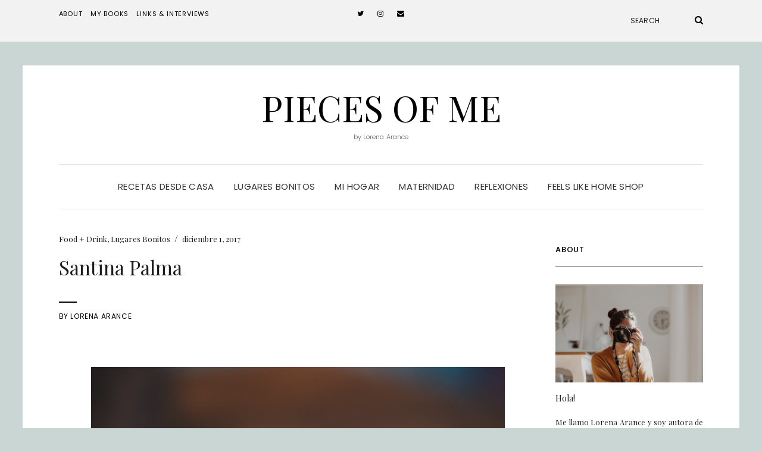

--- FILE ---
content_type: text/html; charset=UTF-8
request_url: https://www.lorenaarance.es/santina-palma/
body_size: 12076
content:
<!DOCTYPE html>
<html lang="es">
<head>
	<meta charset="UTF-8" />
	<meta http-equiv="X-UA-Compatible" content="IE=edge" />
	<meta name="viewport" content="width=device-width, initial-scale=1" />
		<link rel="pingback" href="https://www.lorenaarance.es/xmlrpc.php">
		<meta name='robots' content='index, follow, max-image-preview:large, max-snippet:-1, max-video-preview:-1' />

	<!-- This site is optimized with the Yoast SEO plugin v20.10 - https://yoast.com/wordpress/plugins/seo/ -->
	<title>Santina Palma - pieces of me</title>
	<link rel="canonical" href="http://www.lorenaarance.es/santina-palma/" />
	<meta property="og:locale" content="es_ES" />
	<meta property="og:type" content="article" />
	<meta property="og:title" content="Santina Palma - pieces of me" />
	<meta property="og:description" content="C/Annibal 19 Palma de Mallorca Tlf 674 99 57 95 Si te ha gustado, comparte ! FacebookPinterestTwitterGoogleEmail" />
	<meta property="og:url" content="http://www.lorenaarance.es/santina-palma/" />
	<meta property="og:site_name" content="pieces of me" />
	<meta property="article:published_time" content="2017-12-01T18:59:03+00:00" />
	<meta property="article:modified_time" content="2018-04-12T08:52:05+00:00" />
	<meta property="og:image" content="http://www.lorenaarance.es/wp-content/uploads/2017/12/IMGP5520.jpg" />
	<meta property="og:image:width" content="695" />
	<meta property="og:image:height" content="1045" />
	<meta property="og:image:type" content="image/jpeg" />
	<meta name="author" content="Lorena Arance" />
	<meta name="twitter:card" content="summary_large_image" />
	<meta name="twitter:label1" content="Escrito por" />
	<meta name="twitter:data1" content="Lorena Arance" />
	<script type="application/ld+json" class="yoast-schema-graph">{"@context":"https://schema.org","@graph":[{"@type":"WebPage","@id":"http://www.lorenaarance.es/santina-palma/","url":"http://www.lorenaarance.es/santina-palma/","name":"Santina Palma - pieces of me","isPartOf":{"@id":"http://www.lorenaarance.es/#website"},"primaryImageOfPage":{"@id":"http://www.lorenaarance.es/santina-palma/#primaryimage"},"image":{"@id":"http://www.lorenaarance.es/santina-palma/#primaryimage"},"thumbnailUrl":"https://www.lorenaarance.es/wp-content/uploads/2017/12/IMGP5520.jpg","datePublished":"2017-12-01T18:59:03+00:00","dateModified":"2018-04-12T08:52:05+00:00","author":{"@id":"http://www.lorenaarance.es/#/schema/person/3d1349252e96fb2f808f4fa519d980a8"},"breadcrumb":{"@id":"http://www.lorenaarance.es/santina-palma/#breadcrumb"},"inLanguage":"es","potentialAction":[{"@type":"ReadAction","target":["http://www.lorenaarance.es/santina-palma/"]}]},{"@type":"ImageObject","inLanguage":"es","@id":"http://www.lorenaarance.es/santina-palma/#primaryimage","url":"https://www.lorenaarance.es/wp-content/uploads/2017/12/IMGP5520.jpg","contentUrl":"https://www.lorenaarance.es/wp-content/uploads/2017/12/IMGP5520.jpg","width":695,"height":1045},{"@type":"BreadcrumbList","@id":"http://www.lorenaarance.es/santina-palma/#breadcrumb","itemListElement":[{"@type":"ListItem","position":1,"name":"Home","item":"http://www.lorenaarance.es/"},{"@type":"ListItem","position":2,"name":"Santina Palma"}]},{"@type":"WebSite","@id":"http://www.lorenaarance.es/#website","url":"http://www.lorenaarance.es/","name":"pieces of me","description":"by Lorena Arance","potentialAction":[{"@type":"SearchAction","target":{"@type":"EntryPoint","urlTemplate":"http://www.lorenaarance.es/?s={search_term_string}"},"query-input":"required name=search_term_string"}],"inLanguage":"es"},{"@type":"Person","@id":"http://www.lorenaarance.es/#/schema/person/3d1349252e96fb2f808f4fa519d980a8","name":"Lorena Arance","image":{"@type":"ImageObject","inLanguage":"es","@id":"http://www.lorenaarance.es/#/schema/person/image/","url":"https://secure.gravatar.com/avatar/e392b473923baeb979a4defe397a90dd?s=96&d=mm&r=g","contentUrl":"https://secure.gravatar.com/avatar/e392b473923baeb979a4defe397a90dd?s=96&d=mm&r=g","caption":"Lorena Arance"},"description":"Fotógrafa","sameAs":["http://www.lorenaarance.es"],"url":"https://www.lorenaarance.es/author/admin/"}]}</script>
	<!-- / Yoast SEO plugin. -->


<link rel='dns-prefetch' href='//platform-api.sharethis.com' />
<link rel='dns-prefetch' href='//fonts.googleapis.com' />
<link href='https://fonts.gstatic.com' crossorigin rel='preconnect' />
<link rel="alternate" type="application/rss+xml" title="pieces of me &raquo; Feed" href="https://www.lorenaarance.es/feed/" />
<link rel="alternate" type="application/rss+xml" title="pieces of me &raquo; Feed de los comentarios" href="https://www.lorenaarance.es/comments/feed/" />
<link rel="alternate" type="application/rss+xml" title="pieces of me &raquo; Comentario Santina Palma del feed" href="https://www.lorenaarance.es/santina-palma/feed/" />
<script type="text/javascript">
window._wpemojiSettings = {"baseUrl":"https:\/\/s.w.org\/images\/core\/emoji\/14.0.0\/72x72\/","ext":".png","svgUrl":"https:\/\/s.w.org\/images\/core\/emoji\/14.0.0\/svg\/","svgExt":".svg","source":{"concatemoji":"https:\/\/www.lorenaarance.es\/wp-includes\/js\/wp-emoji-release.min.js?ver=6.2.8"}};
/*! This file is auto-generated */
!function(e,a,t){var n,r,o,i=a.createElement("canvas"),p=i.getContext&&i.getContext("2d");function s(e,t){p.clearRect(0,0,i.width,i.height),p.fillText(e,0,0);e=i.toDataURL();return p.clearRect(0,0,i.width,i.height),p.fillText(t,0,0),e===i.toDataURL()}function c(e){var t=a.createElement("script");t.src=e,t.defer=t.type="text/javascript",a.getElementsByTagName("head")[0].appendChild(t)}for(o=Array("flag","emoji"),t.supports={everything:!0,everythingExceptFlag:!0},r=0;r<o.length;r++)t.supports[o[r]]=function(e){if(p&&p.fillText)switch(p.textBaseline="top",p.font="600 32px Arial",e){case"flag":return s("\ud83c\udff3\ufe0f\u200d\u26a7\ufe0f","\ud83c\udff3\ufe0f\u200b\u26a7\ufe0f")?!1:!s("\ud83c\uddfa\ud83c\uddf3","\ud83c\uddfa\u200b\ud83c\uddf3")&&!s("\ud83c\udff4\udb40\udc67\udb40\udc62\udb40\udc65\udb40\udc6e\udb40\udc67\udb40\udc7f","\ud83c\udff4\u200b\udb40\udc67\u200b\udb40\udc62\u200b\udb40\udc65\u200b\udb40\udc6e\u200b\udb40\udc67\u200b\udb40\udc7f");case"emoji":return!s("\ud83e\udef1\ud83c\udffb\u200d\ud83e\udef2\ud83c\udfff","\ud83e\udef1\ud83c\udffb\u200b\ud83e\udef2\ud83c\udfff")}return!1}(o[r]),t.supports.everything=t.supports.everything&&t.supports[o[r]],"flag"!==o[r]&&(t.supports.everythingExceptFlag=t.supports.everythingExceptFlag&&t.supports[o[r]]);t.supports.everythingExceptFlag=t.supports.everythingExceptFlag&&!t.supports.flag,t.DOMReady=!1,t.readyCallback=function(){t.DOMReady=!0},t.supports.everything||(n=function(){t.readyCallback()},a.addEventListener?(a.addEventListener("DOMContentLoaded",n,!1),e.addEventListener("load",n,!1)):(e.attachEvent("onload",n),a.attachEvent("onreadystatechange",function(){"complete"===a.readyState&&t.readyCallback()})),(e=t.source||{}).concatemoji?c(e.concatemoji):e.wpemoji&&e.twemoji&&(c(e.twemoji),c(e.wpemoji)))}(window,document,window._wpemojiSettings);
</script>
<style type="text/css">
img.wp-smiley,
img.emoji {
	display: inline !important;
	border: none !important;
	box-shadow: none !important;
	height: 1em !important;
	width: 1em !important;
	margin: 0 0.07em !important;
	vertical-align: -0.1em !important;
	background: none !important;
	padding: 0 !important;
}
</style>
	<link rel='stylesheet' id='wp-block-library-css' href='https://www.lorenaarance.es/wp-includes/css/dist/block-library/style.min.css?ver=6.2.8' type='text/css' media='all' />
<link rel='stylesheet' id='classic-theme-styles-css' href='https://www.lorenaarance.es/wp-includes/css/classic-themes.min.css?ver=6.2.8' type='text/css' media='all' />
<style id='global-styles-inline-css' type='text/css'>
body{--wp--preset--color--black: #000000;--wp--preset--color--cyan-bluish-gray: #abb8c3;--wp--preset--color--white: #ffffff;--wp--preset--color--pale-pink: #f78da7;--wp--preset--color--vivid-red: #cf2e2e;--wp--preset--color--luminous-vivid-orange: #ff6900;--wp--preset--color--luminous-vivid-amber: #fcb900;--wp--preset--color--light-green-cyan: #7bdcb5;--wp--preset--color--vivid-green-cyan: #00d084;--wp--preset--color--pale-cyan-blue: #8ed1fc;--wp--preset--color--vivid-cyan-blue: #0693e3;--wp--preset--color--vivid-purple: #9b51e0;--wp--preset--gradient--vivid-cyan-blue-to-vivid-purple: linear-gradient(135deg,rgba(6,147,227,1) 0%,rgb(155,81,224) 100%);--wp--preset--gradient--light-green-cyan-to-vivid-green-cyan: linear-gradient(135deg,rgb(122,220,180) 0%,rgb(0,208,130) 100%);--wp--preset--gradient--luminous-vivid-amber-to-luminous-vivid-orange: linear-gradient(135deg,rgba(252,185,0,1) 0%,rgba(255,105,0,1) 100%);--wp--preset--gradient--luminous-vivid-orange-to-vivid-red: linear-gradient(135deg,rgba(255,105,0,1) 0%,rgb(207,46,46) 100%);--wp--preset--gradient--very-light-gray-to-cyan-bluish-gray: linear-gradient(135deg,rgb(238,238,238) 0%,rgb(169,184,195) 100%);--wp--preset--gradient--cool-to-warm-spectrum: linear-gradient(135deg,rgb(74,234,220) 0%,rgb(151,120,209) 20%,rgb(207,42,186) 40%,rgb(238,44,130) 60%,rgb(251,105,98) 80%,rgb(254,248,76) 100%);--wp--preset--gradient--blush-light-purple: linear-gradient(135deg,rgb(255,206,236) 0%,rgb(152,150,240) 100%);--wp--preset--gradient--blush-bordeaux: linear-gradient(135deg,rgb(254,205,165) 0%,rgb(254,45,45) 50%,rgb(107,0,62) 100%);--wp--preset--gradient--luminous-dusk: linear-gradient(135deg,rgb(255,203,112) 0%,rgb(199,81,192) 50%,rgb(65,88,208) 100%);--wp--preset--gradient--pale-ocean: linear-gradient(135deg,rgb(255,245,203) 0%,rgb(182,227,212) 50%,rgb(51,167,181) 100%);--wp--preset--gradient--electric-grass: linear-gradient(135deg,rgb(202,248,128) 0%,rgb(113,206,126) 100%);--wp--preset--gradient--midnight: linear-gradient(135deg,rgb(2,3,129) 0%,rgb(40,116,252) 100%);--wp--preset--duotone--dark-grayscale: url('#wp-duotone-dark-grayscale');--wp--preset--duotone--grayscale: url('#wp-duotone-grayscale');--wp--preset--duotone--purple-yellow: url('#wp-duotone-purple-yellow');--wp--preset--duotone--blue-red: url('#wp-duotone-blue-red');--wp--preset--duotone--midnight: url('#wp-duotone-midnight');--wp--preset--duotone--magenta-yellow: url('#wp-duotone-magenta-yellow');--wp--preset--duotone--purple-green: url('#wp-duotone-purple-green');--wp--preset--duotone--blue-orange: url('#wp-duotone-blue-orange');--wp--preset--font-size--small: 13px;--wp--preset--font-size--medium: 20px;--wp--preset--font-size--large: 36px;--wp--preset--font-size--x-large: 42px;--wp--preset--spacing--20: 0.44rem;--wp--preset--spacing--30: 0.67rem;--wp--preset--spacing--40: 1rem;--wp--preset--spacing--50: 1.5rem;--wp--preset--spacing--60: 2.25rem;--wp--preset--spacing--70: 3.38rem;--wp--preset--spacing--80: 5.06rem;--wp--preset--shadow--natural: 6px 6px 9px rgba(0, 0, 0, 0.2);--wp--preset--shadow--deep: 12px 12px 50px rgba(0, 0, 0, 0.4);--wp--preset--shadow--sharp: 6px 6px 0px rgba(0, 0, 0, 0.2);--wp--preset--shadow--outlined: 6px 6px 0px -3px rgba(255, 255, 255, 1), 6px 6px rgba(0, 0, 0, 1);--wp--preset--shadow--crisp: 6px 6px 0px rgba(0, 0, 0, 1);}:where(.is-layout-flex){gap: 0.5em;}body .is-layout-flow > .alignleft{float: left;margin-inline-start: 0;margin-inline-end: 2em;}body .is-layout-flow > .alignright{float: right;margin-inline-start: 2em;margin-inline-end: 0;}body .is-layout-flow > .aligncenter{margin-left: auto !important;margin-right: auto !important;}body .is-layout-constrained > .alignleft{float: left;margin-inline-start: 0;margin-inline-end: 2em;}body .is-layout-constrained > .alignright{float: right;margin-inline-start: 2em;margin-inline-end: 0;}body .is-layout-constrained > .aligncenter{margin-left: auto !important;margin-right: auto !important;}body .is-layout-constrained > :where(:not(.alignleft):not(.alignright):not(.alignfull)){max-width: var(--wp--style--global--content-size);margin-left: auto !important;margin-right: auto !important;}body .is-layout-constrained > .alignwide{max-width: var(--wp--style--global--wide-size);}body .is-layout-flex{display: flex;}body .is-layout-flex{flex-wrap: wrap;align-items: center;}body .is-layout-flex > *{margin: 0;}:where(.wp-block-columns.is-layout-flex){gap: 2em;}.has-black-color{color: var(--wp--preset--color--black) !important;}.has-cyan-bluish-gray-color{color: var(--wp--preset--color--cyan-bluish-gray) !important;}.has-white-color{color: var(--wp--preset--color--white) !important;}.has-pale-pink-color{color: var(--wp--preset--color--pale-pink) !important;}.has-vivid-red-color{color: var(--wp--preset--color--vivid-red) !important;}.has-luminous-vivid-orange-color{color: var(--wp--preset--color--luminous-vivid-orange) !important;}.has-luminous-vivid-amber-color{color: var(--wp--preset--color--luminous-vivid-amber) !important;}.has-light-green-cyan-color{color: var(--wp--preset--color--light-green-cyan) !important;}.has-vivid-green-cyan-color{color: var(--wp--preset--color--vivid-green-cyan) !important;}.has-pale-cyan-blue-color{color: var(--wp--preset--color--pale-cyan-blue) !important;}.has-vivid-cyan-blue-color{color: var(--wp--preset--color--vivid-cyan-blue) !important;}.has-vivid-purple-color{color: var(--wp--preset--color--vivid-purple) !important;}.has-black-background-color{background-color: var(--wp--preset--color--black) !important;}.has-cyan-bluish-gray-background-color{background-color: var(--wp--preset--color--cyan-bluish-gray) !important;}.has-white-background-color{background-color: var(--wp--preset--color--white) !important;}.has-pale-pink-background-color{background-color: var(--wp--preset--color--pale-pink) !important;}.has-vivid-red-background-color{background-color: var(--wp--preset--color--vivid-red) !important;}.has-luminous-vivid-orange-background-color{background-color: var(--wp--preset--color--luminous-vivid-orange) !important;}.has-luminous-vivid-amber-background-color{background-color: var(--wp--preset--color--luminous-vivid-amber) !important;}.has-light-green-cyan-background-color{background-color: var(--wp--preset--color--light-green-cyan) !important;}.has-vivid-green-cyan-background-color{background-color: var(--wp--preset--color--vivid-green-cyan) !important;}.has-pale-cyan-blue-background-color{background-color: var(--wp--preset--color--pale-cyan-blue) !important;}.has-vivid-cyan-blue-background-color{background-color: var(--wp--preset--color--vivid-cyan-blue) !important;}.has-vivid-purple-background-color{background-color: var(--wp--preset--color--vivid-purple) !important;}.has-black-border-color{border-color: var(--wp--preset--color--black) !important;}.has-cyan-bluish-gray-border-color{border-color: var(--wp--preset--color--cyan-bluish-gray) !important;}.has-white-border-color{border-color: var(--wp--preset--color--white) !important;}.has-pale-pink-border-color{border-color: var(--wp--preset--color--pale-pink) !important;}.has-vivid-red-border-color{border-color: var(--wp--preset--color--vivid-red) !important;}.has-luminous-vivid-orange-border-color{border-color: var(--wp--preset--color--luminous-vivid-orange) !important;}.has-luminous-vivid-amber-border-color{border-color: var(--wp--preset--color--luminous-vivid-amber) !important;}.has-light-green-cyan-border-color{border-color: var(--wp--preset--color--light-green-cyan) !important;}.has-vivid-green-cyan-border-color{border-color: var(--wp--preset--color--vivid-green-cyan) !important;}.has-pale-cyan-blue-border-color{border-color: var(--wp--preset--color--pale-cyan-blue) !important;}.has-vivid-cyan-blue-border-color{border-color: var(--wp--preset--color--vivid-cyan-blue) !important;}.has-vivid-purple-border-color{border-color: var(--wp--preset--color--vivid-purple) !important;}.has-vivid-cyan-blue-to-vivid-purple-gradient-background{background: var(--wp--preset--gradient--vivid-cyan-blue-to-vivid-purple) !important;}.has-light-green-cyan-to-vivid-green-cyan-gradient-background{background: var(--wp--preset--gradient--light-green-cyan-to-vivid-green-cyan) !important;}.has-luminous-vivid-amber-to-luminous-vivid-orange-gradient-background{background: var(--wp--preset--gradient--luminous-vivid-amber-to-luminous-vivid-orange) !important;}.has-luminous-vivid-orange-to-vivid-red-gradient-background{background: var(--wp--preset--gradient--luminous-vivid-orange-to-vivid-red) !important;}.has-very-light-gray-to-cyan-bluish-gray-gradient-background{background: var(--wp--preset--gradient--very-light-gray-to-cyan-bluish-gray) !important;}.has-cool-to-warm-spectrum-gradient-background{background: var(--wp--preset--gradient--cool-to-warm-spectrum) !important;}.has-blush-light-purple-gradient-background{background: var(--wp--preset--gradient--blush-light-purple) !important;}.has-blush-bordeaux-gradient-background{background: var(--wp--preset--gradient--blush-bordeaux) !important;}.has-luminous-dusk-gradient-background{background: var(--wp--preset--gradient--luminous-dusk) !important;}.has-pale-ocean-gradient-background{background: var(--wp--preset--gradient--pale-ocean) !important;}.has-electric-grass-gradient-background{background: var(--wp--preset--gradient--electric-grass) !important;}.has-midnight-gradient-background{background: var(--wp--preset--gradient--midnight) !important;}.has-small-font-size{font-size: var(--wp--preset--font-size--small) !important;}.has-medium-font-size{font-size: var(--wp--preset--font-size--medium) !important;}.has-large-font-size{font-size: var(--wp--preset--font-size--large) !important;}.has-x-large-font-size{font-size: var(--wp--preset--font-size--x-large) !important;}
.wp-block-navigation a:where(:not(.wp-element-button)){color: inherit;}
:where(.wp-block-columns.is-layout-flex){gap: 2em;}
.wp-block-pullquote{font-size: 1.5em;line-height: 1.6;}
</style>
<link rel='stylesheet' id='googlefonts-css' href='https://fonts.googleapis.com/css?family=Alegreya+SC:400&subset=latin' type='text/css' media='all' />
<link rel='stylesheet' id='elara-fonts-css' href='https://fonts.googleapis.com/css?family=Poppins%3A300%2C400%2C500%2C600%7CPlayfair+Display%3A400%2C400i%2C700%2C700i%2C900&#038;subset=latin%2Clatin-ext' type='text/css' media='all' />
<link rel='stylesheet' id='bootstrap-css' href='https://www.lorenaarance.es/wp-content/themes/elara/assets/css/bootstrap.min.css?ver=6.2.8' type='text/css' media='all' />
<link rel='stylesheet' id='smartmenus-bootstrap-css' href='https://www.lorenaarance.es/wp-content/themes/elara/assets/css/jquery.smartmenus.bootstrap.css?ver=6.2.8' type='text/css' media='all' />
<link rel='stylesheet' id='fontawesome-css' href='https://www.lorenaarance.es/wp-content/themes/elara/assets/css/fontawesome.min.css?ver=6.2.8' type='text/css' media='all' />
<link rel='stylesheet' id='font-awesome-css' href='https://www.lorenaarance.es/wp-content/themes/elara/assets/css/all.min.css?ver=6.2.8' type='text/css' media='all' />
<link rel='stylesheet' id='slick-css' href='https://www.lorenaarance.es/wp-content/themes/elara/assets/css/slick.min.css?ver=6.2.8' type='text/css' media='all' />
<link rel='stylesheet' id='slick-theme-css' href='https://www.lorenaarance.es/wp-content/themes/elara/assets/css/slick-theme.min.css?ver=6.2.8' type='text/css' media='all' />
<link rel='stylesheet' id='elara-style-css' href='https://www.lorenaarance.es/wp-content/themes/elara/style.css?ver=6.2.8' type='text/css' media='all' />
<link rel='stylesheet' id='simple-share-buttons-adder-ssba-css' href='https://www.lorenaarance.es/wp-content/plugins/simple-share-buttons-adder/css/ssba.css?ver=1688231786' type='text/css' media='all' />
<style id='simple-share-buttons-adder-ssba-inline-css' type='text/css'>
	.ssba {
									
									
									
									
								}
								.ssba img
								{
									width: 25px !important;
									padding: 6px;
									border:  0;
									box-shadow: none !important;
									display: inline !important;
									vertical-align: middle;
									box-sizing: unset;
								}

								.ssba-classic-2 .ssbp-text {
									display: none!important;
								}

								.ssba .fb-save
								{
								padding: 6px;
								line-height: 20px; }
								.ssba, .ssba a
								{
									text-decoration:none;
									background: none;
									font-family: Indie Flower;
									font-size: 16px;
									
									
								}
								

			   #ssba-bar-2 .ssbp-bar-list {
					max-width: 48px !important;;
			   }
			   #ssba-bar-2 .ssbp-bar-list li a {height: 48px !important; width: 48px !important; 
				}
				#ssba-bar-2 .ssbp-bar-list li a:hover {
				}

				#ssba-bar-2 .ssbp-bar-list li a svg,
				 #ssba-bar-2 .ssbp-bar-list li a svg path, .ssbp-bar-list li a.ssbp-surfingbird span:not(.color-icon) svg polygon {line-height: 48px !important;; font-size: 18px;}
				#ssba-bar-2 .ssbp-bar-list li a:hover svg,
				 #ssba-bar-2 .ssbp-bar-list li a:hover svg path, .ssbp-bar-list li a.ssbp-surfingbird span:not(.color-icon) svg polygon {}
				#ssba-bar-2 .ssbp-bar-list li {
				margin: 0px 0!important;
				}@media only screen and ( max-width: 750px ) {
				#ssba-bar-2 {
				display: block;
				}
			}
</style>
<script type='text/javascript' src='//platform-api.sharethis.com/js/sharethis.js?ver=8.4.6#property=64a0972aab7cdf00199e8b3d&#038;product=gdpr-compliance-tool-v2&#038;source=simple-share-buttons-adder-wordpress' id='simple-share-buttons-adder-mu-js'></script>
<script type='text/javascript' src='https://www.lorenaarance.es/wp-includes/js/jquery/jquery.min.js?ver=3.6.4' id='jquery-core-js'></script>
<script type='text/javascript' src='https://www.lorenaarance.es/wp-includes/js/jquery/jquery-migrate.min.js?ver=3.4.0' id='jquery-migrate-js'></script>
<link rel="https://api.w.org/" href="https://www.lorenaarance.es/wp-json/" /><link rel="alternate" type="application/json" href="https://www.lorenaarance.es/wp-json/wp/v2/posts/11881" /><link rel="EditURI" type="application/rsd+xml" title="RSD" href="https://www.lorenaarance.es/xmlrpc.php?rsd" />
<link rel="wlwmanifest" type="application/wlwmanifest+xml" href="https://www.lorenaarance.es/wp-includes/wlwmanifest.xml" />
<meta name="generator" content="WordPress 6.2.8" />
<link rel='shortlink' href='https://www.lorenaarance.es/?p=11881' />
<link rel="alternate" type="application/json+oembed" href="https://www.lorenaarance.es/wp-json/oembed/1.0/embed?url=https%3A%2F%2Fwww.lorenaarance.es%2Fsantina-palma%2F" />
<link rel="alternate" type="text/xml+oembed" href="https://www.lorenaarance.es/wp-json/oembed/1.0/embed?url=https%3A%2F%2Fwww.lorenaarance.es%2Fsantina-palma%2F&#038;format=xml" />
<style type="text/css">.recentcomments a{display:inline !important;padding:0 !important;margin:0 !important;}</style><style type="text/css" id="custom-background-css">
body.custom-background { background-color: #c9d6d4; }
</style>
	<style id="kirki-inline-styles"></style></head>

<body class="post-template-default single single-post postid-11881 single-format-standard custom-background elara-background-color-custom">
<svg xmlns="http://www.w3.org/2000/svg" viewBox="0 0 0 0" width="0" height="0" focusable="false" role="none" style="visibility: hidden; position: absolute; left: -9999px; overflow: hidden;" ><defs><filter id="wp-duotone-dark-grayscale"><feColorMatrix color-interpolation-filters="sRGB" type="matrix" values=" .299 .587 .114 0 0 .299 .587 .114 0 0 .299 .587 .114 0 0 .299 .587 .114 0 0 " /><feComponentTransfer color-interpolation-filters="sRGB" ><feFuncR type="table" tableValues="0 0.49803921568627" /><feFuncG type="table" tableValues="0 0.49803921568627" /><feFuncB type="table" tableValues="0 0.49803921568627" /><feFuncA type="table" tableValues="1 1" /></feComponentTransfer><feComposite in2="SourceGraphic" operator="in" /></filter></defs></svg><svg xmlns="http://www.w3.org/2000/svg" viewBox="0 0 0 0" width="0" height="0" focusable="false" role="none" style="visibility: hidden; position: absolute; left: -9999px; overflow: hidden;" ><defs><filter id="wp-duotone-grayscale"><feColorMatrix color-interpolation-filters="sRGB" type="matrix" values=" .299 .587 .114 0 0 .299 .587 .114 0 0 .299 .587 .114 0 0 .299 .587 .114 0 0 " /><feComponentTransfer color-interpolation-filters="sRGB" ><feFuncR type="table" tableValues="0 1" /><feFuncG type="table" tableValues="0 1" /><feFuncB type="table" tableValues="0 1" /><feFuncA type="table" tableValues="1 1" /></feComponentTransfer><feComposite in2="SourceGraphic" operator="in" /></filter></defs></svg><svg xmlns="http://www.w3.org/2000/svg" viewBox="0 0 0 0" width="0" height="0" focusable="false" role="none" style="visibility: hidden; position: absolute; left: -9999px; overflow: hidden;" ><defs><filter id="wp-duotone-purple-yellow"><feColorMatrix color-interpolation-filters="sRGB" type="matrix" values=" .299 .587 .114 0 0 .299 .587 .114 0 0 .299 .587 .114 0 0 .299 .587 .114 0 0 " /><feComponentTransfer color-interpolation-filters="sRGB" ><feFuncR type="table" tableValues="0.54901960784314 0.98823529411765" /><feFuncG type="table" tableValues="0 1" /><feFuncB type="table" tableValues="0.71764705882353 0.25490196078431" /><feFuncA type="table" tableValues="1 1" /></feComponentTransfer><feComposite in2="SourceGraphic" operator="in" /></filter></defs></svg><svg xmlns="http://www.w3.org/2000/svg" viewBox="0 0 0 0" width="0" height="0" focusable="false" role="none" style="visibility: hidden; position: absolute; left: -9999px; overflow: hidden;" ><defs><filter id="wp-duotone-blue-red"><feColorMatrix color-interpolation-filters="sRGB" type="matrix" values=" .299 .587 .114 0 0 .299 .587 .114 0 0 .299 .587 .114 0 0 .299 .587 .114 0 0 " /><feComponentTransfer color-interpolation-filters="sRGB" ><feFuncR type="table" tableValues="0 1" /><feFuncG type="table" tableValues="0 0.27843137254902" /><feFuncB type="table" tableValues="0.5921568627451 0.27843137254902" /><feFuncA type="table" tableValues="1 1" /></feComponentTransfer><feComposite in2="SourceGraphic" operator="in" /></filter></defs></svg><svg xmlns="http://www.w3.org/2000/svg" viewBox="0 0 0 0" width="0" height="0" focusable="false" role="none" style="visibility: hidden; position: absolute; left: -9999px; overflow: hidden;" ><defs><filter id="wp-duotone-midnight"><feColorMatrix color-interpolation-filters="sRGB" type="matrix" values=" .299 .587 .114 0 0 .299 .587 .114 0 0 .299 .587 .114 0 0 .299 .587 .114 0 0 " /><feComponentTransfer color-interpolation-filters="sRGB" ><feFuncR type="table" tableValues="0 0" /><feFuncG type="table" tableValues="0 0.64705882352941" /><feFuncB type="table" tableValues="0 1" /><feFuncA type="table" tableValues="1 1" /></feComponentTransfer><feComposite in2="SourceGraphic" operator="in" /></filter></defs></svg><svg xmlns="http://www.w3.org/2000/svg" viewBox="0 0 0 0" width="0" height="0" focusable="false" role="none" style="visibility: hidden; position: absolute; left: -9999px; overflow: hidden;" ><defs><filter id="wp-duotone-magenta-yellow"><feColorMatrix color-interpolation-filters="sRGB" type="matrix" values=" .299 .587 .114 0 0 .299 .587 .114 0 0 .299 .587 .114 0 0 .299 .587 .114 0 0 " /><feComponentTransfer color-interpolation-filters="sRGB" ><feFuncR type="table" tableValues="0.78039215686275 1" /><feFuncG type="table" tableValues="0 0.94901960784314" /><feFuncB type="table" tableValues="0.35294117647059 0.47058823529412" /><feFuncA type="table" tableValues="1 1" /></feComponentTransfer><feComposite in2="SourceGraphic" operator="in" /></filter></defs></svg><svg xmlns="http://www.w3.org/2000/svg" viewBox="0 0 0 0" width="0" height="0" focusable="false" role="none" style="visibility: hidden; position: absolute; left: -9999px; overflow: hidden;" ><defs><filter id="wp-duotone-purple-green"><feColorMatrix color-interpolation-filters="sRGB" type="matrix" values=" .299 .587 .114 0 0 .299 .587 .114 0 0 .299 .587 .114 0 0 .299 .587 .114 0 0 " /><feComponentTransfer color-interpolation-filters="sRGB" ><feFuncR type="table" tableValues="0.65098039215686 0.40392156862745" /><feFuncG type="table" tableValues="0 1" /><feFuncB type="table" tableValues="0.44705882352941 0.4" /><feFuncA type="table" tableValues="1 1" /></feComponentTransfer><feComposite in2="SourceGraphic" operator="in" /></filter></defs></svg><svg xmlns="http://www.w3.org/2000/svg" viewBox="0 0 0 0" width="0" height="0" focusable="false" role="none" style="visibility: hidden; position: absolute; left: -9999px; overflow: hidden;" ><defs><filter id="wp-duotone-blue-orange"><feColorMatrix color-interpolation-filters="sRGB" type="matrix" values=" .299 .587 .114 0 0 .299 .587 .114 0 0 .299 .587 .114 0 0 .299 .587 .114 0 0 " /><feComponentTransfer color-interpolation-filters="sRGB" ><feFuncR type="table" tableValues="0.098039215686275 1" /><feFuncG type="table" tableValues="0 0.66274509803922" /><feFuncB type="table" tableValues="0.84705882352941 0.41960784313725" /><feFuncA type="table" tableValues="1 1" /></feComponentTransfer><feComposite in2="SourceGraphic" operator="in" /></filter></defs></svg>	<div class="header" role="banner">

		<div class="widget-area widget-area-header">
	<div class="container-wrap">
		<div class="wrapper">
			<div class="row">
				<div class="sidebar-top sidebar-top-left col-md-4 col-xs-12">
											<div id="nav_menu-4" class="header-widget widget widget_nav_menu"><div class="menu-top-left-container"><ul id="menu-top-left" class="menu"><li id="menu-item-12631" class="menu-item menu-item-type-post_type menu-item-object-page menu-item-12631"><a href="https://www.lorenaarance.es/about/">About</a></li>
<li id="menu-item-12645" class="menu-item menu-item-type-post_type menu-item-object-page menu-item-12645"><a href="https://www.lorenaarance.es/my-books/">My Books</a></li>
<li id="menu-item-12636" class="menu-item menu-item-type-post_type menu-item-object-page menu-item-12636"><a href="https://www.lorenaarance.es/links-interviews/">Links &#038; Interviews</a></li>
</ul></div></div>									</div>
				<div class="sidebar-top sidebar-top-center col-md-4 col-xs-12">
											<div id="nav_menu-3" class="header-widget widget widget_nav_menu"><div class="menu-social-container"><ul id="menu-social" class="menu"><li id="menu-item-12616" class="menu-item menu-item-type-custom menu-item-object-custom menu-item-12616"><a href="https://twitter.com/LorenaArance">Twitter</a></li>
<li id="menu-item-12618" class="menu-item menu-item-type-custom menu-item-object-custom menu-item-12618"><a href="https://www.instagram.com/lorenaarance">Instagram</a></li>
<li id="menu-item-12619" class="menu-item menu-item-type-custom menu-item-object-custom menu-item-12619"><a href="mailto:lorenaarance@gmail.com">Email</a></li>
</ul></div></div>									</div>
				<div class="sidebar-top sidebar-top-right col-md-4 col-xs-12">
											<div class="header-widget widget widget_search example-header-sidebar"><form role="search" method="get" class="search-form" action="https://www.lorenaarance.es/">
	<input type="search" class="search-field" value="" name="s" placeholder="Search" />
	<button type="submit" class="search-submit">
		<i class="fa fa-search"></i>		<span>Search</span>
	</button>
</form></div>									</div>
			</div><!-- row -->
		</div><!-- wrapper -->
	</div><!-- container-wrap -->
</div><!-- widget-area widget-area-header -->
<div class="header-toggle"><i class="fa fa-angle-down"></i></div>
<div class="default-background-color">
	<div class="logo">
					<div class="header-logo-text">
				<a href="https://www.lorenaarance.es/">pieces of me</a>
			</div>
					<div class="tagline">
				<p>by Lorena Arance</p>
			</div>
			</div><!-- .logo -->
</div><!-- default-background-color --><div class="default-background-color">
	<div class="wrapper wrapper-nav">
		<nav class="main-navbar navbar navbar-default" id="main-navbar">
			<div class="navbar-header">
				<button type="button" class="navbar-toggle collapsed" data-toggle="collapse" data-target=".wrapper-nav .navbar-collapse" aria-expanded="false">
					<span class="sr-only">Toggle Navigation</span>
					<span class="icon-bar"></span>
					<span class="icon-bar"></span>
					<span class="icon-bar"></span>
				</button>
			</div>
			<div id="main-menu" class="navbar-collapse collapse menu-container"><ul id="menu-places-that-i-love" class="nav navbar-nav menu"><li id="menu-item-12577" class="menu-item menu-item-type-taxonomy menu-item-object-category menu-item-12577"><a href="https://www.lorenaarance.es/category/recetas-desde-casa/">Recetas desde casa</a></li>
<li id="menu-item-12612" class="menu-item menu-item-type-taxonomy menu-item-object-category current-post-ancestor current-menu-parent current-post-parent menu-item-12612"><a href="https://www.lorenaarance.es/category/places/">Lugares bonitos</a></li>
<li id="menu-item-12613" class="menu-item menu-item-type-taxonomy menu-item-object-category menu-item-12613"><a href="https://www.lorenaarance.es/category/mi-hogar/">Mi hogar</a></li>
<li id="menu-item-8368" class="menu-item menu-item-type-taxonomy menu-item-object-category menu-item-8368"><a href="https://www.lorenaarance.es/category/maternidad/">Maternidad</a></li>
<li id="menu-item-12600" class="menu-item menu-item-type-taxonomy menu-item-object-category menu-item-12600"><a href="https://www.lorenaarance.es/category/reflexiones/">Reflexiones</a></li>
<li id="menu-item-14468" class="menu-item menu-item-type-custom menu-item-object-custom menu-item-14468"><a href="https://www.feelslikehome.es/tienda/">Feels Like Home Shop</a></li>
</ul></div>		</nav><!-- main-navbar -->
	</div><!-- wrapper -->
</div><!-- default-background-color -->	</div><!-- header -->
<div class="default-background-color">
	<main class="main" role="main">
		<div class="wrapper">
								<div class="row post-sidebar-on">
					<div class="col-md-9 col-xs-12 entry-singular-wrapper">
						<article id="post-11881" class="entry-singular post-11881 post type-post status-publish format-standard has-post-thumbnail hentry category-food category-places tag-breakfast tag-brunch tag-cafeteria tag-desayuno tag-healthy-food tag-mallorca tag-places tag-santa-catalina tag-santina-palma tag-slow-life">
							
									<footer class="entry-meta">
										<div>
														<span class="entry-category"><a href="https://www.lorenaarance.es/category/food/" rel="category tag">Food + Drink</a>, <a href="https://www.lorenaarance.es/category/places/" rel="category tag">Lugares Bonitos</a></span>											<span class="entry-separator">&nbsp;&#047;&nbsp;</span>											<span class="entry-date">diciembre 1, 2017</span>										</div>
									</footer>

									<header class="entry-header">
										<h1 class="entry-title">Santina Palma</h1>										<span class="entry-author">by <a href="https://www.lorenaarance.es/author/admin/">Lorena Arance</a></span>									</header>

                                    
									<div class="entry-content clearfix">
										<p><img decoding="async" class="aligncenter size-full wp-image-11883" src="http://www.lorenaarance.es/blog/wp-content/uploads/2017/12/IMGP5500.jpg" alt="" width="695" height="1045" srcset="https://www.lorenaarance.es/wp-content/uploads/2017/12/IMGP5500.jpg 695w, https://www.lorenaarance.es/wp-content/uploads/2017/12/IMGP5500-200x300.jpg 200w, https://www.lorenaarance.es/wp-content/uploads/2017/12/IMGP5500-681x1024.jpg 681w" sizes="(max-width: 695px) 100vw, 695px" /></p>
<p><img decoding="async" loading="lazy" class="aligncenter size-full wp-image-11885" src="http://www.lorenaarance.es/blog/wp-content/uploads/2017/12/IMGP5509.jpg" alt="" width="695" height="1045" srcset="https://www.lorenaarance.es/wp-content/uploads/2017/12/IMGP5509.jpg 695w, https://www.lorenaarance.es/wp-content/uploads/2017/12/IMGP5509-200x300.jpg 200w, https://www.lorenaarance.es/wp-content/uploads/2017/12/IMGP5509-681x1024.jpg 681w" sizes="(max-width: 695px) 100vw, 695px" /> <img decoding="async" loading="lazy" class="aligncenter size-full wp-image-11886" src="http://www.lorenaarance.es/blog/wp-content/uploads/2017/12/IMGP5514.jpg" alt="" width="695" height="1045" srcset="https://www.lorenaarance.es/wp-content/uploads/2017/12/IMGP5514.jpg 695w, https://www.lorenaarance.es/wp-content/uploads/2017/12/IMGP5514-200x300.jpg 200w, https://www.lorenaarance.es/wp-content/uploads/2017/12/IMGP5514-681x1024.jpg 681w" sizes="(max-width: 695px) 100vw, 695px" /></p>
<p><img decoding="async" loading="lazy" class="aligncenter size-full wp-image-11882" src="http://www.lorenaarance.es/blog/wp-content/uploads/2017/12/IMGP5491.jpg" alt="" width="695" height="1045" srcset="https://www.lorenaarance.es/wp-content/uploads/2017/12/IMGP5491.jpg 695w, https://www.lorenaarance.es/wp-content/uploads/2017/12/IMGP5491-200x300.jpg 200w, https://www.lorenaarance.es/wp-content/uploads/2017/12/IMGP5491-681x1024.jpg 681w" sizes="(max-width: 695px) 100vw, 695px" /> <img decoding="async" loading="lazy" class="aligncenter size-full wp-image-11888" src="http://www.lorenaarance.es/blog/wp-content/uploads/2017/12/IMGP5518.jpg" alt="" width="695" height="1045" srcset="https://www.lorenaarance.es/wp-content/uploads/2017/12/IMGP5518.jpg 695w, https://www.lorenaarance.es/wp-content/uploads/2017/12/IMGP5518-200x300.jpg 200w, https://www.lorenaarance.es/wp-content/uploads/2017/12/IMGP5518-681x1024.jpg 681w" sizes="(max-width: 695px) 100vw, 695px" /></p>
<p><img decoding="async" loading="lazy" class="aligncenter size-full wp-image-11884" src="http://www.lorenaarance.es/blog/wp-content/uploads/2017/12/IMGP5504.jpg" alt="" width="695" height="1045" srcset="https://www.lorenaarance.es/wp-content/uploads/2017/12/IMGP5504.jpg 695w, https://www.lorenaarance.es/wp-content/uploads/2017/12/IMGP5504-200x300.jpg 200w, https://www.lorenaarance.es/wp-content/uploads/2017/12/IMGP5504-681x1024.jpg 681w" sizes="(max-width: 695px) 100vw, 695px" /> <img decoding="async" loading="lazy" class="aligncenter size-full wp-image-11890" src="http://www.lorenaarance.es/blog/wp-content/uploads/2017/12/IMGP5520.jpg" alt="" width="695" height="1045" srcset="https://www.lorenaarance.es/wp-content/uploads/2017/12/IMGP5520.jpg 695w, https://www.lorenaarance.es/wp-content/uploads/2017/12/IMGP5520-200x300.jpg 200w, https://www.lorenaarance.es/wp-content/uploads/2017/12/IMGP5520-681x1024.jpg 681w" sizes="(max-width: 695px) 100vw, 695px" /> <img decoding="async" loading="lazy" class="aligncenter size-full wp-image-11892" src="http://www.lorenaarance.es/blog/wp-content/uploads/2017/12/IMGP5522.jpg" alt="" width="695" height="1045" srcset="https://www.lorenaarance.es/wp-content/uploads/2017/12/IMGP5522.jpg 695w, https://www.lorenaarance.es/wp-content/uploads/2017/12/IMGP5522-200x300.jpg 200w, https://www.lorenaarance.es/wp-content/uploads/2017/12/IMGP5522-681x1024.jpg 681w" sizes="(max-width: 695px) 100vw, 695px" /> <img decoding="async" loading="lazy" class="aligncenter size-full wp-image-11893" src="http://www.lorenaarance.es/blog/wp-content/uploads/2017/12/IMGP5525.jpg" alt="" width="695" height="1045" srcset="https://www.lorenaarance.es/wp-content/uploads/2017/12/IMGP5525.jpg 695w, https://www.lorenaarance.es/wp-content/uploads/2017/12/IMGP5525-200x300.jpg 200w, https://www.lorenaarance.es/wp-content/uploads/2017/12/IMGP5525-681x1024.jpg 681w" sizes="(max-width: 695px) 100vw, 695px" /> <img decoding="async" loading="lazy" class="aligncenter size-full wp-image-11894" src="http://www.lorenaarance.es/blog/wp-content/uploads/2017/12/IMGP5527.jpg" alt="" width="695" height="1045" srcset="https://www.lorenaarance.es/wp-content/uploads/2017/12/IMGP5527.jpg 695w, https://www.lorenaarance.es/wp-content/uploads/2017/12/IMGP5527-200x300.jpg 200w, https://www.lorenaarance.es/wp-content/uploads/2017/12/IMGP5527-681x1024.jpg 681w" sizes="(max-width: 695px) 100vw, 695px" /> <img decoding="async" loading="lazy" class="aligncenter size-full wp-image-11895" src="http://www.lorenaarance.es/blog/wp-content/uploads/2017/12/IMGP5546.jpg" alt="" width="695" height="1045" srcset="https://www.lorenaarance.es/wp-content/uploads/2017/12/IMGP5546.jpg 695w, https://www.lorenaarance.es/wp-content/uploads/2017/12/IMGP5546-200x300.jpg 200w, https://www.lorenaarance.es/wp-content/uploads/2017/12/IMGP5546-681x1024.jpg 681w" sizes="(max-width: 695px) 100vw, 695px" /> <img decoding="async" loading="lazy" class="aligncenter size-full wp-image-11896" src="http://www.lorenaarance.es/blog/wp-content/uploads/2017/12/IMGP5548.jpg" alt="" width="695" height="1045" srcset="https://www.lorenaarance.es/wp-content/uploads/2017/12/IMGP5548.jpg 695w, https://www.lorenaarance.es/wp-content/uploads/2017/12/IMGP5548-200x300.jpg 200w, https://www.lorenaarance.es/wp-content/uploads/2017/12/IMGP5548-681x1024.jpg 681w" sizes="(max-width: 695px) 100vw, 695px" /> <img decoding="async" loading="lazy" class="aligncenter size-full wp-image-11897" src="http://www.lorenaarance.es/blog/wp-content/uploads/2017/12/IMGP5552.jpg" alt="" width="695" height="1045" srcset="https://www.lorenaarance.es/wp-content/uploads/2017/12/IMGP5552.jpg 695w, https://www.lorenaarance.es/wp-content/uploads/2017/12/IMGP5552-200x300.jpg 200w, https://www.lorenaarance.es/wp-content/uploads/2017/12/IMGP5552-681x1024.jpg 681w" sizes="(max-width: 695px) 100vw, 695px" /> <img decoding="async" loading="lazy" class="aligncenter size-full wp-image-11898" src="http://www.lorenaarance.es/blog/wp-content/uploads/2017/12/IMGP5559.jpg" alt="" width="695" height="1045" srcset="https://www.lorenaarance.es/wp-content/uploads/2017/12/IMGP5559.jpg 695w, https://www.lorenaarance.es/wp-content/uploads/2017/12/IMGP5559-200x300.jpg 200w, https://www.lorenaarance.es/wp-content/uploads/2017/12/IMGP5559-681x1024.jpg 681w" sizes="(max-width: 695px) 100vw, 695px" /> <img decoding="async" loading="lazy" class="aligncenter size-full wp-image-11899" src="http://www.lorenaarance.es/blog/wp-content/uploads/2017/12/IMGP5566.jpg" alt="" width="1045" height="695" srcset="https://www.lorenaarance.es/wp-content/uploads/2017/12/IMGP5566.jpg 1045w, https://www.lorenaarance.es/wp-content/uploads/2017/12/IMGP5566-300x200.jpg 300w, https://www.lorenaarance.es/wp-content/uploads/2017/12/IMGP5566-768x511.jpg 768w, https://www.lorenaarance.es/wp-content/uploads/2017/12/IMGP5566-1024x681.jpg 1024w" sizes="(max-width: 1045px) 100vw, 1045px" /> <img decoding="async" loading="lazy" class="aligncenter size-full wp-image-11900" src="http://www.lorenaarance.es/blog/wp-content/uploads/2017/12/IMGP5569.jpg" alt="" width="1045" height="695" srcset="https://www.lorenaarance.es/wp-content/uploads/2017/12/IMGP5569.jpg 1045w, https://www.lorenaarance.es/wp-content/uploads/2017/12/IMGP5569-300x200.jpg 300w, https://www.lorenaarance.es/wp-content/uploads/2017/12/IMGP5569-768x511.jpg 768w, https://www.lorenaarance.es/wp-content/uploads/2017/12/IMGP5569-1024x681.jpg 1024w" sizes="(max-width: 1045px) 100vw, 1045px" /> <img decoding="async" loading="lazy" class="aligncenter size-full wp-image-11901" src="http://www.lorenaarance.es/blog/wp-content/uploads/2017/12/IMGP5571.jpg" alt="" width="695" height="1045" srcset="https://www.lorenaarance.es/wp-content/uploads/2017/12/IMGP5571.jpg 695w, https://www.lorenaarance.es/wp-content/uploads/2017/12/IMGP5571-200x300.jpg 200w, https://www.lorenaarance.es/wp-content/uploads/2017/12/IMGP5571-681x1024.jpg 681w" sizes="(max-width: 695px) 100vw, 695px" /> <img decoding="async" loading="lazy" class="aligncenter size-full wp-image-11902" src="http://www.lorenaarance.es/blog/wp-content/uploads/2017/12/IMGP5572.jpg" alt="" width="695" height="1045" srcset="https://www.lorenaarance.es/wp-content/uploads/2017/12/IMGP5572.jpg 695w, https://www.lorenaarance.es/wp-content/uploads/2017/12/IMGP5572-200x300.jpg 200w, https://www.lorenaarance.es/wp-content/uploads/2017/12/IMGP5572-681x1024.jpg 681w" sizes="(max-width: 695px) 100vw, 695px" /> <img decoding="async" loading="lazy" class="aligncenter size-full wp-image-11903" src="http://www.lorenaarance.es/blog/wp-content/uploads/2017/12/IMGP5573.jpg" alt="" width="1045" height="695" srcset="https://www.lorenaarance.es/wp-content/uploads/2017/12/IMGP5573.jpg 1045w, https://www.lorenaarance.es/wp-content/uploads/2017/12/IMGP5573-300x200.jpg 300w, https://www.lorenaarance.es/wp-content/uploads/2017/12/IMGP5573-768x511.jpg 768w, https://www.lorenaarance.es/wp-content/uploads/2017/12/IMGP5573-1024x681.jpg 1024w" sizes="(max-width: 1045px) 100vw, 1045px" /> <img decoding="async" loading="lazy" class="aligncenter size-full wp-image-11904" src="http://www.lorenaarance.es/blog/wp-content/uploads/2017/12/IMGP5574.jpg" alt="" width="1045" height="695" srcset="https://www.lorenaarance.es/wp-content/uploads/2017/12/IMGP5574.jpg 1045w, https://www.lorenaarance.es/wp-content/uploads/2017/12/IMGP5574-300x200.jpg 300w, https://www.lorenaarance.es/wp-content/uploads/2017/12/IMGP5574-768x511.jpg 768w, https://www.lorenaarance.es/wp-content/uploads/2017/12/IMGP5574-1024x681.jpg 1024w" sizes="(max-width: 1045px) 100vw, 1045px" /></p>
<hr />
<div class="_5aj7 _3-8j _20ud">
<div class="_4bl9">
<div><span class="_50f4">C/Annibal 19</span></div>
<div><span class="_50f4">Palma de Mallorca</span></div>
</div>
</div>
<div class="_5aj7 _3-8j">
<div class="_4bl7 _3-90 _a8s"></div>
<div class="_4bl9">
<div class="_50f4">Tlf 674 99 57 95</div>
</div>
</div>
<!-- Simple Share Buttons Adder (8.4.6) simplesharebuttons.com --><div class="ssba-classic-2 ssba ssbp-wrap alignleft ssbp--theme-1"><div style="text-align:center"><span class="ssba-share-text">Si te ha gustado, comparte !   </span><a data-site="facebook" class="ssba_facebook_share ssba_share_link" href="https://www.facebook.com/sharer.php?t=Santina Palma&u=https://www.lorenaarance.es/santina-palma/"  target=_blank  style="color:; background-color: ; height: 48px; width: 48px; " ><img src="https://www.lorenaarance.es/wp-content/plugins/simple-share-buttons-adder/buttons/retro/facebook.png" style="width: 25px;" title="facebook" class="ssba ssba-img" alt="Share on facebook" /><div title="Facebook" class="ssbp-text">Facebook</div></a><a data-site="pinterest" class="ssba_pinterest_share ssba_share_link" href="https://pinterest.com/pin/create/button/?description=Santina Palma&media=&url=https://www.lorenaarance.es/santina-palma/"  target=_blank  style="color:; background-color: ; height: 48px; width: 48px; " ><img src="https://www.lorenaarance.es/wp-content/plugins/simple-share-buttons-adder/buttons/retro/pinterest.png" style="width: 25px;" title="pinterest" class="ssba ssba-img" alt="Share on pinterest" /><div title="Pinterest" class="ssbp-text">Pinterest</div></a><a data-site="twitter" class="ssba_twitter_share ssba_share_link" href="https://twitter.com/intent/tweet?text=Santina Palma&url=https://www.lorenaarance.es/santina-palma/&via="  target=_blank  style="color:; background-color: ; height: 48px; width: 48px; " ><img src="https://www.lorenaarance.es/wp-content/plugins/simple-share-buttons-adder/buttons/retro/twitter.png" style="width: 25px;" title="twitter" class="ssba ssba-img" alt="Share on twitter" /><div title="Twitter" class="ssbp-text">Twitter</div></a><a data-site="google" class="ssba_google_share ssba_share_link" href=""  target=_blank  style="color:; background-color: ; height: 48px; width: 48px; " ><img src="https://www.lorenaarance.es/wp-content/plugins/simple-share-buttons-adder/buttons/retro/google.png" style="width: 25px;" title="google" class="ssba ssba-img" alt="Share on google" /><div title="Google" class="ssbp-text">Google</div></a><a data-site="email" class="ssba_email_share ssba_share_link" href="mailto:?subject=Santina Palma&body=https://www.lorenaarance.es/santina-palma/"  target=_blank  style="color:; background-color: ; height: 48px; width: 48px; " ><img src="https://www.lorenaarance.es/wp-content/plugins/simple-share-buttons-adder/buttons/retro/email.png" style="width: 25px;" title="email" class="ssba ssba-img" alt="Share on email" /><div title="Email" class="ssbp-text">Email</div></a></div></div>																			</div>

									<footer class="entry-meta">
										<h3 class="section-title">Tags</h3><ul><li class="list-item-separators"><a href="https://www.lorenaarance.es/tag/breakfast/" rel="tag">breakfast</a></li><li class="list-item-separators"><a href="https://www.lorenaarance.es/tag/brunch/" rel="tag">brunch</a></li><li class="list-item-separators"><a href="https://www.lorenaarance.es/tag/cafeteria/" rel="tag">cafeteria</a></li><li class="list-item-separators"><a href="https://www.lorenaarance.es/tag/desayuno/" rel="tag">desayuno</a></li><li class="list-item-separators"><a href="https://www.lorenaarance.es/tag/healthy-food/" rel="tag">healthy food</a></li><li class="list-item-separators"><a href="https://www.lorenaarance.es/tag/mallorca/" rel="tag">Mallorca</a></li><li class="list-item-separators"><a href="https://www.lorenaarance.es/tag/places/" rel="tag">places</a></li><li class="list-item-separators"><a href="https://www.lorenaarance.es/tag/santa-catalina/" rel="tag">Santa Catalina</a></li><li class="list-item-separators"><a href="https://www.lorenaarance.es/tag/santina-palma/" rel="tag">Santina Palma</a></li><li class="list-item-separators"><a href="https://www.lorenaarance.es/tag/slow-life/" rel="tag">Slow life</a></li></ul>									</footer>

								
	<nav class="navigation post-navigation" aria-label="Entradas">
		<h2 class="screen-reader-text">Navegación de entradas</h2>
		<div class="nav-links"><div class="nav-previous"><a href="https://www.lorenaarance.es/dia-accion-gracias-particular/" rel="prev"><i class="fa fa-long-arrow-left"></i> mi Día de acción de Gracias particular&#8230;</a></div><div class="nav-next"><a href="https://www.lorenaarance.es/cappuccino-grand-cafe/" rel="next">Cappuccino Grand Café- Valldemossa <i class="fa fa-long-arrow-right"></i></a></div></div>
	</nav>
<div id="comments" class="comments">

		<div id="respond" class="comment-respond">
		<h3 id="reply-title" class="comment-reply-title">Share your thoughts</h3><form action="https://www.lorenaarance.es/wp-comments-post.php" method="post" id="commentform" class="comment-form"><p class="comment-notes"><span id="email-notes">Tu dirección de correo electrónico no será publicada.</span> <span class="required-field-message">Los campos obligatorios están marcados con <span class="required">*</span></span></p><div class="row"><div class="col-sm-4 col-xs-12"><div class="form-group form-group-author"><label class="form-label form-label-author">Name<span class="asterik">*</span></label><input type="text" class="form-control" id="author" name="author" placeholder="" value="" /></div>
<div class="form-group form-group-email"><label class="form-label form-label-email">Email Address<span class="asterik">*</span></label><input type="email" class="form-control" name="email" id="email" placeholder="" value="" /></div>
<div class="form-group form-group-url"><label class="form-label form-label-url">Website</label><input type="text" class="form-control" name="url" id="url" placeholder="" value="" /></div></div></div>
<div class="row"><div class="form-group form-group-comment col-sm-8 col-xs-12"><label class="form-label form-label-comment">Comment</label><textarea rows="7" cols="20" class="form-control" id="comment" name="comment" placeholder=""></textarea></div></div><div class="form-group form-group-cookie"><input id="comment-cookies-consent" name="comment-cookies-consent" type="checkbox" value="yes" /><label for="comment-cookies-consent">Save my name, email, and website in this browser for the next time I comment.</label></div>
<p class="form-submit"><input name="submit" type="submit" id="submit" class="btn btn-default" value="Submit" /> <input type='hidden' name='comment_post_ID' value='11881' id='comment_post_ID' />
<input type='hidden' name='comment_parent' id='comment_parent' value='0' />
</p><p style="display: none;"><input type="hidden" id="akismet_comment_nonce" name="akismet_comment_nonce" value="fc566f4db8" /></p><p style="display: none !important;"><label>&#916;<textarea name="ak_hp_textarea" cols="45" rows="8" maxlength="100"></textarea></label><input type="hidden" id="ak_js_1" name="ak_js" value="17"/><script>document.getElementById( "ak_js_1" ).setAttribute( "value", ( new Date() ).getTime() );</script></p><p style="clear:both"><input style="width: 20px" type="checkbox" value="1" name="subscribe" id="subscribe"/>&nbsp;<label style="margin:0; padding:0; position:relative; left:0; top:0;" for="subscribe">Notificarme cuando haya nuevos comentarios</label></p></form>	</div><!-- #respond -->
	
</div>						</article><!-- #post-11881 -->
					</div><!-- col-md-9 col-xs-12 entry-singular-wrapper -->

					
<div class="widget-area widget-area-sidebar col-md-3 col-xs-12" role="complementary">
				<div class="sidebar-default">
				<div id="text-3" class="default-widget widget widget_text"><h3 class="widget-title">ABOUT</h3>			<div class="textwidget"><p align="center"><img src="http://www.lorenaarance.es/wp-content/uploads/2018/05/IMGP4223.jpg
"></p>
<p>Hola!</p>
<p align="justify"  style="font-size:small">Me llamo Lorena Arance y soy autora de este blog.<br />
Vivo en un adorable pueblo de Mallorca junto a Oscar, mi compañero de vida y mejor amigo, y Nico, nuestro hijo de 3 años  que nos tiene enamorados y ha puesto nuestro mundo del revés. Ah! y Mia, una gatita que es toda una superviviente.<br />
{feels like home} es el nombre de este lugar. Porque quiero que te sientas como en casa. Aquí no solo soy fotógrafa, soy todas las facetas que me definen y logran ordenar las piezas de mi puzzle.  A veces pura contradicción y demasiado profunda, en otras simplemente te quiero mostrar un lugar que me ha encantado visitar, contarte lo que se cuece en mi cocina, o mi día a día como madre.<br />
Eres más que bienvenido!</p>
</div>
		</div><div id="text-7" class="default-widget widget widget_text"><h3 class="widget-title">Feels Like Home Shop</h3>			<div class="textwidget"><p>¡ El proyecto Feels Like Home es ya una realidad !</p>
<p>Puedes visitarlo en la siguiente dirección:  <a href="https://www.feelslikehome.es">https://www.feelslikehome.es</a></p>
</div>
		</div><div id="categories-2" class="default-widget widget widget_categories"><h3 class="widget-title">Categorias</h3>
			<ul>
					<li class="cat-item cat-item-9"><a href="https://www.lorenaarance.es/category/food/">Food + Drink</a> (99)
</li>
	<li class="cat-item cat-item-245"><a href="https://www.lorenaarance.es/category/fotografia-analogica/">Fotografia analogica</a> (65)
</li>
	<li class="cat-item cat-item-276"><a href="https://www.lorenaarance.es/category/instagram/">Instagram</a> (12)
</li>
	<li class="cat-item cat-item-61"><a href="https://www.lorenaarance.es/category/places/">Lugares Bonitos</a> (62)
</li>
	<li class="cat-item cat-item-713"><a href="https://www.lorenaarance.es/category/mallorca/">Mallorca</a> (1)
</li>
	<li class="cat-item cat-item-278"><a href="https://www.lorenaarance.es/category/maternidad/">Maternidad</a> (26)
</li>
	<li class="cat-item cat-item-31"><a href="https://www.lorenaarance.es/category/mi-hogar/">Mi hogar</a> (78)
</li>
	<li class="cat-item cat-item-21"><a href="https://www.lorenaarance.es/category/photography/">Photography</a> (5)
</li>
	<li class="cat-item cat-item-58"><a href="https://www.lorenaarance.es/category/recetas-desde-casa/">Recetas desde casa</a> (60)
</li>
	<li class="cat-item cat-item-575"><a href="https://www.lorenaarance.es/category/reflexiones/">Reflexiones</a> (144)
</li>
	<li class="cat-item cat-item-1"><a href="https://www.lorenaarance.es/category/uncategorized/">Uncategorized</a> (2)
</li>
	<li class="cat-item cat-item-793"><a href="https://www.lorenaarance.es/category/zero-waste/">Zero Waste</a> (1)
</li>
			</ul>

			</div><div id="jr_insta_slider-3" class="default-widget widget jr-insta-slider"><h3 class="widget-title">Instagram Feels Like Home</h3><div class='jr-insta-thumb'>
    <ul class='no-bullet thumbnails jr_col_3' id='wis-slides'>
		    </ul>
</div></div>			</div></div><!-- widget-area widget-area-sidebar col-md-3 col-xs-12 -->
				</div><!-- row -->
		</div><!-- wrapper -->
	</main>
</div><!-- default-background-color -->

	<div class="footer footer-columns" role="contentinfo">
		<div class="default-background-color">
			<div class="wrapper">
			
	<div class="widget-area widget-area-footer widget-area-footer-columns" role="complementary">

	
		<div class="row footer-columns footer-columns-5">

									<div class="col-lg-20 col-md-20 col-sm-6 footer-columns-col-1"><div id="recent-comments-3" class="footer-columns-widget widget widget_recent_comments"><h3 class="widget-title">Ultimos Comentarios</h3><ul id="recentcomments"><li class="recentcomments"><span class="comment-author-link">Berta</span> en <a href="https://www.lorenaarance.es/velas-caseras-cera-soja-esencia-eucalipto/#comment-51864">velas de cera de soja y esencia  de eucalipto</a></li><li class="recentcomments"><span class="comment-author-link">Mª Carmen Jimenez</span> en <a href="https://www.lorenaarance.es/findes-de-septiembre/#comment-46947">findes de Septiembre</a></li><li class="recentcomments"><span class="comment-author-link">Nona</span> en <a href="https://www.lorenaarance.es/cocinando-algo-lento/#comment-42258">cocinando algo lento</a></li><li class="recentcomments"><span class="comment-author-link">Nona</span> en <a href="https://www.lorenaarance.es/4-anitos/#comment-42257">4 añitos</a></li><li class="recentcomments"><span class="comment-author-link"><a href="http://www.lorenaarance.es" class="url" rel="ugc">Lorena Arance</a></span> en <a href="https://www.lorenaarance.es/findes-de-septiembre/#comment-42175">findes de Septiembre</a></li></ul></div></div>
											<div class="col-lg-20 col-md-20 col-sm-6 footer-columns-col-2"><div id="linkcat-2" class="footer-columns-widget widget widget_links"><h3 class="widget-title">Inspiration</h3>
	<ul class='xoxo blogroll'>
<li><a href="http://eltiempodelamarmota.blogspot.com.es" rel="noopener" target="_blank">El tiempo de la marmota</a></li>
<li><a href="http://hei-astrid.blogspot.com/" rel="noopener" target="_blank">Hei Astrid</a></li>
<li><a href="http://juanllorca.com/recetas/" rel="noopener" target="_blank">Juan Llorca</a></li>
<li><a href="http://local-lovely.com" rel="noopener" target="_blank">Local is Lovely</a></li>
<li><a href="https://lovelygreens.com" rel="noopener" target="_blank">Lovely Greens</a></li>
<li><a href="https://noefinthverdag.com" rel="noopener" target="_blank">Noe FInt</a></li>
<li><a href="http://alimentarte.net" rel="noopener" target="_blank">Raquel Bernacer</a></li>

	</ul>
</div>
</div>
											<div class="col-lg-20 col-md-20 col-sm-6 footer-columns-col-3"><div id="ssba_widget-2" class="footer-columns-widget widget widget_ssba_widget"><h3 class="widget-title">Comparte este sitio !</h3><!-- Simple Share Buttons Adder (8.4.6) simplesharebuttons.com --><div class="ssba-classic-2 ssba ssbp-wrap alignleft ssbp--theme-1"><div style="text-align:center"><a data-site="facebook" class="ssba_facebook_share ssba_share_link" href="https://www.facebook.com/sharer.php?t=Feels like Home&u=http://www.lorenaarance.es/blog"  target=_blank  style="color:; background-color: ; height: 48px; width: 48px; " ><img src="https://www.lorenaarance.es/wp-content/plugins/simple-share-buttons-adder/buttons/retro/facebook.png" style="width: 25px;" title="facebook" class="ssba ssba-img" alt="Share on facebook" /><div title="Facebook" class="ssbp-text">Facebook</div></a><a data-site="pinterest" class="ssba_pinterest_share ssba_share_link" href="https://pinterest.com/pin/create/button/?description=Feels like Home&media=&url=http://www.lorenaarance.es/blog"  target=_blank  style="color:; background-color: ; height: 48px; width: 48px; " ><img src="https://www.lorenaarance.es/wp-content/plugins/simple-share-buttons-adder/buttons/retro/pinterest.png" style="width: 25px;" title="pinterest" class="ssba ssba-img" alt="Share on pinterest" /><div title="Pinterest" class="ssbp-text">Pinterest</div></a><a data-site="twitter" class="ssba_twitter_share ssba_share_link" href="https://twitter.com/intent/tweet?text=Feels like Home&url=http://www.lorenaarance.es/blog&via="  target=_blank  style="color:; background-color: ; height: 48px; width: 48px; " ><img src="https://www.lorenaarance.es/wp-content/plugins/simple-share-buttons-adder/buttons/retro/twitter.png" style="width: 25px;" title="twitter" class="ssba ssba-img" alt="Share on twitter" /><div title="Twitter" class="ssbp-text">Twitter</div></a><a data-site="google" class="ssba_google_share ssba_share_link" href=""  target=_blank  style="color:; background-color: ; height: 48px; width: 48px; " ><img src="https://www.lorenaarance.es/wp-content/plugins/simple-share-buttons-adder/buttons/retro/google.png" style="width: 25px;" title="google" class="ssba ssba-img" alt="Share on google" /><div title="Google" class="ssbp-text">Google</div></a><a data-site="email" class="ssba_email_share ssba_share_link" href="mailto:?subject=Feels like Home&body=http://www.lorenaarance.es/blog"  target=_blank  style="color:; background-color: ; height: 48px; width: 48px; " ><img src="https://www.lorenaarance.es/wp-content/plugins/simple-share-buttons-adder/buttons/retro/email.png" style="width: 25px;" title="email" class="ssba ssba-img" alt="Share on email" /><div title="Email" class="ssbp-text">Email</div></a></div></div></div></div>
											<div class="col-lg-20 col-md-20 col-sm-6 footer-columns-col-4"><div id="meta-3" class="footer-columns-widget widget widget_meta"><h3 class="widget-title">Admin</h3>
		<ul>
						<li><a rel="nofollow" href="https://www.lorenaarance.es/wp-login.php">Acceder</a></li>
			<li><a href="https://www.lorenaarance.es/feed/">Feed de entradas</a></li>
			<li><a href="https://www.lorenaarance.es/comments/feed/">Feed de comentarios</a></li>

			<li><a href="https://es.wordpress.org/">WordPress.org</a></li>
		</ul>

		</div></div>
					
		</div><!-- row footer-columns" -->

	
	</div><!-- widget-area widget-area-footer -->


				<div class="footer-copyrights">
					<ul>
						<li class="credits">
                            <a href="https://www.lyrathemes.com/elara/" target="_blank">Elara</a> by LyraThemes                        </li>

						<li>
															<p>© 2023 Lorena Arance</p>													</li>
					</ul>
				</div><!-- footer-copyrights -->

			</div><!-- wrapper -->
		</div><!-- default-background-color -->
	</div><!-- footer -->

<link rel='stylesheet' id='jr-insta-styles-css' href='https://www.lorenaarance.es/wp-content/plugins/instagram-slider-widget/components/instagram/assets/css/jr-insta.css?ver=2.1.0' type='text/css' media='all' />
<link rel='stylesheet' id='wis_font-awesome-css' href='https://maxcdn.bootstrapcdn.com/font-awesome/4.7.0/css/font-awesome.min.css?ver=6.2.8' type='text/css' media='all' />
<link rel='stylesheet' id='wis_instag-slider-css' href='https://www.lorenaarance.es/wp-content/plugins/instagram-slider-widget/components/instagram/assets/css/instag-slider.css?ver=2.1.0' type='text/css' media='all' />
<link rel='stylesheet' id='wis_wis-header-css' href='https://www.lorenaarance.es/wp-content/plugins/instagram-slider-widget/components/instagram/assets/css/wis-header.css?ver=2.1.0' type='text/css' media='all' />
<script type='text/javascript' src='https://www.lorenaarance.es/wp-content/plugins/simple-share-buttons-adder/js/ssba.js?ver=1688231786' id='simple-share-buttons-adder-ssba-js'></script>
<script type='text/javascript' id='simple-share-buttons-adder-ssba-js-after'>
Main.boot( [] );
</script>
<script type='text/javascript' src='https://www.lorenaarance.es/wp-content/themes/elara/assets/js/bootstrap.min.js?ver=6.2.8' id='bootstrap-js'></script>
<script type='text/javascript' src='https://www.lorenaarance.es/wp-content/themes/elara/assets/js/jquery.smartmenus.js?ver=6.2.8' id='smartmenus-js'></script>
<script type='text/javascript' src='https://www.lorenaarance.es/wp-content/themes/elara/assets/js/jquery.smartmenus.bootstrap.js?ver=6.2.8' id='smartmenus-bootstrap-js'></script>
<script type='text/javascript' src='https://www.lorenaarance.es/wp-content/themes/elara/assets/js/slick.min.js?ver=6.2.8' id='slick-js'></script>
<script type='text/javascript' src='https://www.lorenaarance.es/wp-content/themes/elara/assets/js/jquery.matchHeight-min.js?ver=6.2.8' id='jquery-match-height-js'></script>
<script type='text/javascript' src='https://www.lorenaarance.es/wp-content/themes/elara/assets/js/elara.min.js?ver=6.2.8' id='elara-js-js'></script>
<script type='text/javascript' src='https://www.lorenaarance.es/wp-content/plugins/page-links-to/dist/new-tab.js?ver=3.3.6' id='page-links-to-js'></script>
<script defer type='text/javascript' src='https://www.lorenaarance.es/wp-content/plugins/akismet/_inc/akismet-frontend.js?ver=1688231739' id='akismet-frontend-js'></script>
<script type='text/javascript' src='https://www.lorenaarance.es/wp-content/plugins/instagram-slider-widget/components/instagram/assets/js/jquery.flexslider-min.js?ver=2.1.0' id='wis_jquery-pllexi-slider-js'></script>
</body>
</html>